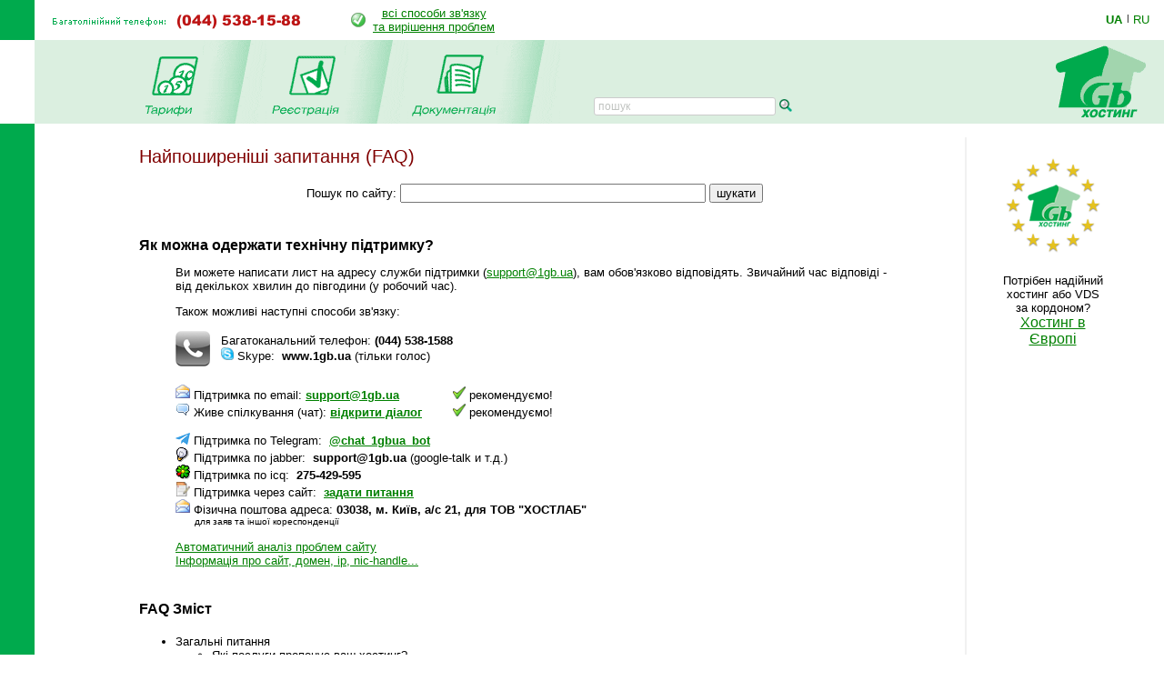

--- FILE ---
content_type: text/html; charset=windows-1251
request_url: https://www.1gb.ua/services_faq.php?PHPSESSID=ba5a6d74a6e65d15f60f8ab65c823b89
body_size: 9556
content:
<!DOCTYPE HTML PUBLIC "-//W3C//DTD HTML 4.0 Transitional//EN">
<html><head>

<title>Найбільш поширені питання (FAQ)</title>

	

<script language="JavaScript" type="text/javascript">
<!--
function SwitchImg()
{ //
  var rem, keep=0, store, obj, switcher=new Array, history=document.Data;
    for (rem=0; rem < (SwitchImg.arguments.length-2); rem+=3) {
    	store = SwitchImg.arguments[(navigator.appName == 'Netscape')?rem:rem+1];
    if ((store.indexOf('document.layers[')==0 && document.layers==null) ||
        (store.indexOf('document.all[')==0 && document.all==null))
         store = 'document'+store.substring(store.lastIndexOf('.'),store.length);
         obj = eval(store);
    if (obj != null) {
   	   switcher[keep++] = obj;
      switcher[keep++] = (history==null || history[keep-1]!=obj)?obj.src:history[keep];
      obj.src = SwitchImg.arguments[rem+2];
  } }
  document.Data = switcher;
} //

function RestoreImg()
{ //
  if (document.Data != null)
    for (var rem=0; rem<(document.Data.length-1); rem+=2)
      document.Data[rem].src=document.Data[rem+1];
} //

//  -->
</script>
<script type="text/javascript">
	function collapsElement(id) {
		if ( document.getElementById(id).style.display != "none" ) {
			document.getElementById(id).style.display = 'none';
		}
		else {
			document.getElementById(id).style.display = '';
		}
	}
</script>
<link rel="STYLESHEET" type="text/css" href="/styles.css">
<link href="/j/jquery-ui-1.10.1.custom.css" rel="stylesheet">
<link rel="search" type="application/opensearchdescription+xml" title="1gb.ua" href="/1gbua.search.xml">
<meta name="description" content="Найкращий Windows .NET та Linux хостинг сайтів за чесною ціною. Недорогі та швидкі VPS/VDS сервери на SSD. Швидка підтримка 24/7. Тестовий період 10 днів без оплати">
<meta name="keywords" content="хостинг, віртуальний хостинг, недорогий хостинг, shared, якісний хостинг в Україні, недорогий і швидкий Windows .NET хостинг, надійний linux хостинг, домен в подарунок з хостингом, безкоштовний домен, найдешевші домени 2022, український хостинг, швидкий ssd хостінг, тестовий період, дешевий, SSD, гарна техпідтримка, VPS, VDS, стабільний VPS, дешевий VPS, пошта, SVN, Ruby, Python, SSH, PERL, PHP, mysql, ASP.NET, WebDAV , Jabber, DNS сервер, PostgreSQL, Microsoft SQL Server, MSSQL, MS Access, SSL, HTTPS, Plone, Django, Pylons, Trac, SLA, сервер M.E.Doc, Medoc, Медок, сервер бухгалтерія, сервер для 1с"></head>

<BODY bottomMargin=0 bgColor="#ffffff" leftMargin=0 topMargin=0 rightMargin=0>
<TABLE height="100%" cellSpacing=0 cellPadding=0 width="100%" border=0>
  <TBODY>
  <TR>
    <TD width=38><IMG height=44 alt="" src="/images/green.gif" width=38 border=0></TD>
    <TD align=left>
		<table border=0 cellspacing=0 cellpadding=0>
		<tr><td><img border=0 alt='(044) 538-1588' src='/img/tel_ua.gif'>
			<td style='padding-left:40px;'><table border=0 cellpadding=0 cellspacing=0><tr><td style='padding-right: 8px;'><img src='/img/status-ok.gif'><td align=center nowrap>
				<a href='about_support.php'>всі способи зв'язку<br>та вирішення проблем </a></table>
		</table></TD>
    <TD width='87px' valign='center' nowrap>
    

	<div class='langwrap'>
		<a  class='active' href='https://www.1gb.ua/services_faq.php?PHPSESSID=ba5a6d74a6e65d15f60f8ab65c823b89&to_lang=ua'>UA</a><span class='lngdelim'>|</span>
		<a  class='' href='https://www.1gb.ua/services_faq.php?PHPSESSID=ba5a6d74a6e65d15f60f8ab65c823b89&to_lang=ru'>RU</a>
	</div>


    </TD></TR>

  <TR>
    <TD>&nbsp;<img src="/scripts/UserStatistic.asp?UID=13&amp;SID=56501193&amp;IPAddr=18.221.56.153&amp;Referer=&amp;UserAgent=Mozilla%2F5.0+%28Macintosh%3B+Intel+Mac+OS+X+10_15_7%29+AppleWebKit%2F537.36+%28KHTML%2C+like+Gecko%29+Chrome%2F131.0.0.0+Safari%2F537.36%3B+ClaudeBot%2F1.0%3B+%2Bclaudebot%40anthropic.com%29" width=1 height=1 alt=""></TD>
    <TD bgColor="#DBEFE0" colSpan=2>
      <TABLE cellSpacing=0 cellPadding=0 width="100%" border=0>
        <TBODY>
        <TR>
          <TD style="padding-left: 50px;" id='page_pad1'>
				<A 
            onmouseover="SwitchImg('document.about','document.about','/1gbrudesign_images/b-about_.gif')" 
            onmouseout="RestoreImg()" href="/price.php"><img src="/images/b-tarr_ua.gif" width="67" height="77" alt="" border="0"></A><TD><img src="/images/menu-div.gif" 
			width="70" height="92" alt="" border="0"><TD><A 
            onmouseover="SwitchImg('document.price','document.price', '/1gbrudesign_images/b-price_.gif')" 
            onmouseout="RestoreImg()" href="/registered_ajax_register.php?bmode=dyn1"><img src="/images/b-registration_ua.gif" width="86" height="77" alt="" border="0"></A><TD><img src="/images/menu-div.gif" 
			width="70" height="92" alt="" border="0"><TD><A 
            onmouseover="SwitchImg('document.reg','document.reg','/1gbrudesign_images/b-registration_.gif')" 
            onmouseout="RestoreImg()" href="/services.php"><img src="/images/b-docs_ua.gif" width="97" height="77" 
			alt="" border="0"></A><TD><img src="/images/menu-div.gif" 
			width="70" height="92" alt="" border="0"><TD valign=bottom>&nbsp;
			</TD>
						<td valign=bottom style='padding-left:2.5em; padding-bottom: 3px;'><form name=s_form method=get action='search.php' style='margin:0px;'><table cellpadding=0 cellspacing=0 border=0>
			<tr>
			<td nowrap class='search_top'>
			<input type=text size=16 name=q value='' placeholder='пошук' class='search_top_input' style='font-size:9pt;'>
			<input type=submit value='' class='search_top_but' style='font-size:9pt;'></td>
			</table></form>
		</td>
		
	<td width="100%">&nbsp;</td>
	<TD><A href="/index.php"><img src="/images/1gb-logo.gif" width="140" height="92" alt="1gb - .net, ASP, Windows, Apache, PHP хостинг" border="0"></A></TD></TR></TBODY></TABLE></TD></TR>    
    <TD vAlign=bottom bgcolor="#00AA4D"><img src="/images/1gb-greenside.gif" width="38" height="54" alt="" border="0"></TD>
    <TD vAlign=top colSpan=2 height="100%">

<div style='width: 770px;' id='main_area_block'><table cellpadding="0" cellspacing="15" width="100%" border="0">
<tr>
<td valign="top" style="padding-top:10px;">

		<h1>Найпоширеніші запитання (FAQ)</h1>

<center>
<form method=get action='search.php'>
Пошук по сайту: <input type=text size=40 name=q value=''>&nbsp;<input type=submit value='шукати'>
</form>
</center>

<h2>Як можна одержати технічну підтримку?</h2>
<blockquote>
Ви можете написати лист на адресу служби підтримки
(<a href='mailto:support@1gb.ua'>support@1gb.ua</a>), вам обов'язково відповідять. 
Звичайний час відповіді - від декількох хвилин до півгодини (у робочий час).

<p>Також можливі наступні способи зв'язку:
<p>
<p>
<table border=0 cellpadding=0 cellspacing=0>
<tr>
<td align=left style='padding-right: 12px;'><img src='/img/icon-phone-38x39.png' width=38 height=39></td
><td align=left valign=center>Багатоканальний телефон: <b>(044) 538-1588</b><br>
<img src='/img/skype_icon_1616.png' width=14 height=14> Skype:&nbsp; <b>www.1gb.ua</b> (тільки голос)<br>
</table>
<div style='padding-top: 0.5em;'>
<img src='/img/icon-mail.png' width=16 height=16> Підтримка по email: <b><a href='mailto:support@1gb.ua'>support@1gb.ua</a></b>
<span style='position:relative; left:55px;'><img src="/img/icon-1616-ok.png" width="14" height="14" alt=""> рекомендуємо!</span><br>
<img src='/img/icons-mini-comment.gif' width=16 height=16> Живе спілкування (чат): <a href='support_chat_live.php'><b>відкрити діалог</b></a>
<span style='position:relative; left:30px;'><img src="/img/icon-1616-ok.png" width="14" height="14" alt=""> рекомендуємо!</span><br>
<br/>

<img src='/img/icon_telegram_16.png' > Підтримка по Telegram:&nbsp; <b><a href="https://t.me/chat_1gbua_bot">@chat_1gbua_bot</a></b><br>
<span style='padding-left: 1px; padding-right:1px;'><img src='/img/icon-jabber.png' width=14 height=16></span> Підтримка по jabber:&nbsp; <b>support@1gb.ua</b> (google-talk и т.д.)<br>

<img src='/img/icon-icq.png' width=16 height=16> Підтримка по icq:&nbsp; <b>275-429-595</b><br>
<span style='padding-left:1px;'><img src='/img/icon-support-ticket.png' width=15 height=16></span> Підтримка через сайт:&nbsp; <a href='support.php'><b>задати питання</b></a><br>
<img src='/img/icon-mail.png' width=16 height=16> Фізична поштова адреса: <strong>03038, м. Київ, а/с 21, для ТОВ "ХОСТЛАБ"</strong><br> 
<span style='font-size:10px;padding-left: 21px;'>для заяв та іншої кореспонденції</span>
</div>

<div style='margin-top:15px;'>
<a target='_blank' href='http://debug.1gb.ua'>Автоматичний аналіз проблем сайту</a><br/>
<a target='_blank' href='http://test.1gb.ua'>Інформація про сайт, домен, ip, nic-handle...</a>
</div>
</blockquote>

<h2>FAQ Зміст</h2>

<ul>
	<li style='padding-top: 6px;'>Загальні питання
	<ul>
		<li> Які послуги пропонує ваш хостинг?
		<li> Як почати роботу з вашим хостингом?
		<li> Як завантажити сайт на сервер?
		<li> Як отримати якісну роботу сайту?
	</ul>
	
	<li style='padding-top: 6px;'>Питання сумісності - Windows
	<ul>
		<li> Я можу отримати справжній UNIX хостинг?
		<li> Як змінити права доступу на файли за допомогою FTP (CMOD)?
		<li> Як надсилати пошту з сайта на Windows сервері?
		<li> Шлях до Sendmail, PERL, і т.д.
		<li> Чи надаєте ви Telnet (shell, ssh) доступ?
	</ul>
	
	<li style='padding-top: 6px;'>Питання сумісності - UNIX
	<ul>
		<li> Шлях до Sendmail, PERL-а, і т.д.
		<li> Як надсилати пошту з сайта на UNIX сервері?
		<li> Чи надаєте ви Telnet (shell, ssh) доступ?
	</ul>
	
	<li style='padding-top: 6px;'>Домени, перенесення доменів, і т.д.
	<ul>
		<li>Як підключити домен до вашого хостингу?
	</ul>
	
	<li style='padding-top: 6px;'>Питання електронної пошти
	<ul>
		<li>Чому я не можу надсилати пошту з вашого сервера?
		<li>Як надсилати пошту з сайта?
		<li>Мої повідомлення повертаються, не доходять до адресата. Чому?
	</ul>
		
	<li style='padding-top: 6px;'>Питання роботи і оплати
	<ul>
		<li>Як і де сплатити за послуги?
		<li>Як я отримаю документи за послуги?
	</ul>
		<li style='padding-top: 6px;'>Безпека
	<ul>
		<li>Чи існує підтримка SSL / HTTPS для сайтів на віртуальному хостингу?
		<li>Як встановити свій SSL сертифікат?
	</ul>
</ul>


<p>&nbsp;</p>
<hr size=1>
<h1>Загальні питання</h1>

<h2>Які послуги пропонує ваш хостинг?</h2>
<blockquote>
Зручніше за все ознайомитися з послугами зі сторінки з тарифами.
<ul>
	<li><a href='price.php'>Віртуальний хостинг Windows / Linux, великий набір додаткових послуг і пропозицій</a>
	<li><a href='price_adv.php'>Віртуальний хостинг - реселлерські (оптові) тарифи</a>
	<li><a href='price_vds_vz.php'>Віртуальні виділені сервера Linux</a>
	<li><a href='price_vds_hv.php'>Віртуальні виділені сервера для Windows, оренда ліцензій</a>
</ul>
</blockquote>

<h2>Як почати роботу з вашим хостингом?</h2>
<blockquote>
Порядок роботи з 1Gb.ua дуже простий. Є два поширених сценарія роботи.
<ul>
	<li><a href='services_howto.php#p1'>Замовлення хостингу і домен в подарунок</a>
	<li><a href='services_howto.php#p2'>Перенесення вашого домену на наш хостинг</a>
</ul>
Див. також: <a href='default.aspx?ti=6&amp;hti=55'>Допомога в перенесенні сайту до 1Gb.ua</a>.
</blockquote>

<h2>Як завантажити сайт на сервер?</h2>
<blockquote>
Найзручніший спосіб - FTP. Дані для FTP доступу є в особистому кабінеті на сторінці
"Паролі на ресурси".
Вам будуть корисні наступні документи:
<ul>
	<li><a target='_blank' href='/ftp'>Загальна інформація про завантаження файлів на сервер</a>
	<li><a target='_blank' href='/ftpex'>Приклад налаштування FTP-клієнта</a>
	<li><a target='_blank' href='http://www.1gb.ua/default.aspx?ti=6&amp;hti=87'>Налаштування популярних FTP-клієнтів</a>
</ul>
<p>Іноді FTP не працює. На це можуть бути різні причини, основна - ваш доступ
в інтернет не дозволяє користуватися FTP.
<br>В такому разі скористайтеся або SFTP (Linux), або файл-менеджером через браузер (HTTP), посилання на файл-менеджер доступне 
зі сторінки "паролі на ресурси" особистого кабінету.
<p>Завантажувати файли по одному на сайт незручно. Завантажте ZIP архів або RAR з вашим сайтом
і натисніть [extract here] навпроти завантаженого архіву.
</blockquote>

<h2>Як отримати якісну роботу сайту?</h2>
<blockquote>
Користувач будь-якого віртуального хостингу іноді стикається з тим, що сайт працює не так,
як він того бажає.
<br>Наприклад:
<ul>
	<li>Працюють не всі модулі або скрипти
	<li>Проблеми з кодуваннями
	<li>Повільна робота сайту
	<li>Сайт працює ненадійно, випадкові помилки
</ul>
Вказані проблеми мають просте рішення, яке описано <a target='_blank' href='services_servertype_faq.php'>на цій сторінці</a>.
</blockquote>


<p>&nbsp;</p>
<hr size=1>
<h1>Питання сумісності - Windows</h1>

<h2>Я можу отримати справжній хостинг UNIX?</h2>
<blockquote>
Так, можете. Для цього достатньо змінити тип сервера сайту на UNIX машину, це можливо зробити
з особистого кабінету, "повний список функцій", "управління сайтами і серверами".
</blockquote>

<h2>Як змінити права доступу на файли за допомогою FTP (CMOD)?</h2>
<blockquote>
Для сайтів на Windows Server система прав традиційного
UNIX хостингу не працює. Ви можете обмежити доступ до файлів за допомогою файлу
управління сервером Apache - .htaccess.
<p>Детальніше на цю тему можна почитати на сторінці 
<a href='default.aspx?ti=6&amp;hti=32'>CHMOD на Windows машинах</a>.
</blockquote>

<h2>Як надсилати пошту з сайта на Windows сервері?</h2>
<blockquote>
<ul>
	<li>Для PHP використовуйте стандартну функцію mail().
	<li>Для ASP, ASP.NET використовуйте SMTP сервер robots.1gb.ua, порт 25, без авторизації.

</ul>
<p><strong>Важливо:</strong> зворотна адреса вашого листа має бути зареєстрованою скринькою на нашому хостингу!
<br>Надсилання пошти через сторонні STMP севрера, для сайтів на серверах віртуального хостингу, заборонена.
<br>Детальніше:  <a target='_blank' href='/hosting_email.php'>Надсилання поштових повідомлень зі скриптів</a>
</blockquote>


<h2>Шлях до Sendmail, PERL, і т.д.</h2>
<blockquote>
Для надсилання повідомлень з нашого
хостингу прочитайте <a href='hosting_email.php'>цей документ</a>.
Для виконання скриптів Perl просто переконаєтеся, що їх розширення pl або cgi,
вони будуть виконуватися без налаштувань шляху.
</blockquote>


<h2>Чи надаєте ви Telnet (shell, ssh) доступ?</h2>
<blockquote>
Для сайтів на Windows Server Telnet/SSH доступу немає -
на цій платформі прийняті інші інструменти адміністрування. Якщо у вас
є завдання, що вимагають розширеного управління сервером, звертайтеся
до служби підтримки за поясненнями про те, як можна виконати ту чи іншу
операцію.
</blockquote>


<p>&nbsp;</p>
<hr size=1>
<h1>Питання сумісності - UNIX</h1>

<h2>Шлях до sendmail, PERL-а, і т.д.</h2>
<blockquote>
Вам можуть знадобитися наступні шляхи:
<p>
<table border=0>
	<tr><td>PERL<td>&nbsp;<td>/usr/bin/perl
	<tr><td>sendmail<td><td>/usr/bin/sendmail
	<tr><td>ImageMagick<td><td>/usr/bin/convert и т.д.
	<tr><td>PHP<td><td>/usr/local/bin/php
	<tr><td>Ruby<td><td>/usr/bin/ruby
	<tr><td>Mono<td><td>/usr/bin/mono
	<tr><td>Python<td><td>/usr/bin/python
	<tr><td>shell<td><td>/bin/sh
	<tr><td>Bash<td><td>/bin/bash
	<tr><td>паролі Apache<td><td>/usr/local/sbin/htpasswd
</table>
</blockquote>

<h2>Як надсилати пошту з сайта на UNIX сервері?</h2>
<blockquote>
<ul>
	<li>Для PHP використовуйте стандартну функцію mail().
	<li>Для інших технологій використовуйте SMTP сервер robots.1gb.ua, порт 25, без авторизації.

</ul>
<p><strong>Важливо:</strong> зворотна адреса вашого листа має бути зареєстрованою скринькою на нашому хостингу!
<br>Надсилання пошти через сторонні STMP севрера, для сайтів на серверах віртуального хостингу, заборонена.
<br>Детальніше:  <a target='_blank' href='/hosting_email.php'>Надсилання поштових повідомлень зі скриптів</a>
</blockquote>

<h2>Чи надаєте ви Telnet (shell, ssh) доступ?</h2>
<blockquote>
Так. Дані для доступу співпадають з параметрами FTP доступу до сайту.
</blockquote>


<p>&nbsp;</p>
<hr size=1>
<h1>Домени, перенесення доменів, і т.д.</h1>

<h2>Як підключити домен до вашого хостингу?</h2>
<blockquote>

<b>Ви самі купували домен і оплачуватимете його продовження самостійно:</b>
<ul>
<li>
Прочитайте документ 
"<a href='services_dnsserv.php'>підтримка DNS для ваших імен</a>".
У цьому документі ви можете дізнатися як налаштувати підтримку зони та
адреси наших DNS-серверів.
</ul>

<br><b>Ви бажаєте перенести домен на повну підтримку до нас 
і оплачувати його продовження через нашу компанію:</b>
<ul>
<li>Ви можете прочитати документ
"<a href='services_dns_transfer.php'>Перенесення доменного імені до 1Gb.ua</a>".
<li>Якщо ви хочете одержати консультацію, опишіть
"<a href='mailto:support@1gb.ua'>службі підтримки</a>"
вашу ситуацію. Вкажіть домен, який ви бажаєте перенести.
</ul>
Якщо попередній хостинг-провайдер може змінити DNS-сервера вашого
домену, спочатку ви, також, можете скористатися документом
"<a href='services_dnsserv.php'>підтримка DNS для ваших імен</a>"
щоб відразу підключити домен до нашого хостингу і почати роботу ще до завершення 
перенесення.
</blockquote>



<p>&nbsp;</p>
<hr size=1>
<h1>Питання електронної пошти</h1>

<h2>Чому я не можу надсилати пошту з вашого сервера?</h2>
<blockquote>
Ви забули увімкнути опцію "авторизація для сервера вихідної пошти" 
(SMTP сервера). Ви маєте увімкнути цю опцію, якщо є можливість - в режимі 
"той же логін і пароль, що і для POP3 сервера", якщо потрібно ввести 
логін і пароль - використовуйте свій логін (виду uXXXX) 
і пароль для отримання пошти.
</blockquote>

<h2>Як надсилати пошту з сайта?</h2>
<blockquote>
<ul>
	<li>Для PHP використовуйте стандартну функцію mail().
	<li>Для інших технологій використовуйте SMTP сервер robots.1gb.ua, порт 25, без авторизації.

</ul>
<p><strong>Важливо:</strong> зворотна адреса вашого листа має бути зареєстрованою скринькою на нашому хостингу!
<br>Надсилання пошти через сторонні STMP севрера, для сайтів на серверах віртуального хостингу, заборонена.
<br>Детальніше:  <a target='_blank' href='/hosting_email.php'>Надсилання поштових повідомлень зі скриптів</a>
</blockquote>

<h2>Мої повідомлення повертаються, не доходять до адресата. Чому?</h2>
<blockquote>
Можливо, ваш лист блокується спам-фільтром. 
Будь ласка, почитайте документ
"<a href='document_spamfiltering.php'>Політика фільтрації пошти</a>",
розділ "відправка повідомлень".
</blockquote>



<p>&nbsp;</p>
<hr size=1>
<h1>Питання роботи і оплати</h1>

<h2>Як і де сплатити за послуги?</h2>
<blockquote>
<p>Перш за все для оплати послуг необхідно потрапити до особистого кабінету клієнта, 
розділ "оплата послуг". Наші ціни включають всі податки.
<p>
<b>Оплата фізичних осіб</b>
<p>Для фіз.осіб є наступні способи оплати:
<ul>
<li><a href="services_pay_prs.php#p1">Банк</a>
<li><a href="services_pay_prs.php#p2">Платіжні карти</a>
</ul>

<p><b>Безготівкова оплата (юр. особи і ПП)</b>
<p>У особистому кабінеті ви маєте можливість отримати рахунок для безготівкової оплати 
з нашим підписом і печаткою. Оригінали рахунків і акти надсилатимуться вам 
поштою в кінці кожного місяця.

<p><b>Оплата рахунку без авторизації</b>
<p>Основною точкою оплати є сторінка "оплата послуг" особистого кабінету, 
де ви можете подивитися список рахунків і повний список способів оплати.
<p>В тому випадку, якщо ви з будь-якої причини не можете зайти до особистого кабінету, 
але знаєте номер рахунку і номер договору або вхідне ім'я кабінету, у вас є можливість 
скористатися цією сторінкою для оплати наших послуг:
<ul>
	<li><a href='invoice.php'>Оплата рахунку без авторизації</a></li>
</ul>
</blockquote>

<h2>Як я отримаю документи за послуги?</h2>
<blockquote>
Документи (акти, рахунки-фактури) виставляються щомісяця.
Ви отримаєте їх на вказану вами поштову адресу, також, копії документів
доступні з особистого кабінету, "повний список функцій", "акти про надання послуг".
</blockquote>


<p>&nbsp;</p>
<hr size=1>
<h1>Безпека</h1>
<h2>Чи існує підтримка SSL / HTTPS для сайтів на віртуальному хостингу?</h2>
<blockquote>
Так, підтримка справжнього HTTPS з'єднання надається для всіх сайтів віртуального хостингу - безкоштовно!
Це стало можливо завдяки появі проекту <a target=_blank href='https://letsencrypt.org/'>https://letsencrypt.org/</a> - відкритої
некомерційної служби, яка виписує SSL сертифікати в автоматичному режимі, безкоштовно, в будь-яких кількостях і всім бажаючим.
<br/>Детальніше в статті <a target='_blank' href='http://www.1gb.ua/services_ssl_everywhere.php'>Підтримка SSL / HTTPS, безкоштовно для всіх сайтів!</a>
</blockquote>

<h2>Як встановити свій SSL сертифікат?</h2>
<blockquote>
Встановлення власного сертифіката від комерційного центру сертифікації, для сайтів на віртуальному хостингу, можливе через <a target='_blank' href='http://www.1gb.ua/about_support.php'>техпідтримку</a>
</blockquote>
<div class='service_reginfo'>Бажаєте стати клієнтом нашого хостингу?
Спробуйте наші послуги та сервіс.
<br>Тестовий період до 10 днів, <img src='/img/status-ok.gif' alt='OK' border=0> <a href='/reg'>реєстрація</a> 
займає всього одну хвилину.
<br><span>Будемо раді бачити вас нашим клієнтом!</span>
</div><div class='line'></div>
<h2>Зміст технічної документації</h2>
<ul>
<li><a href='/services_faq.php'><b>FAQ</b> (поширені питання)</a>
<li><a target='_blank' href='/wiki'>1GbWiki - керівництва, інструкції та статті від співробітників 1gb.ua</a>
<li><a href='/services.php'>Технічний опис послуг</a>
<li><a href='/default.aspx'>База знань хостинга</a>
<li><a href='/hosting_reference.php'>Рекомендації з програмування</a>
</ul>

<p>&nbsp;
<p>
<table cellspacing="0" cellpadding="0" border="0" align="center" bgcolor="#DBEFE0" width='95%'>
<tr>
	<td align='left'><img src="images/corn-tl.gif" width="4" height="4" alt="" border="0"></td>
	<td></td>
	<td align='right'><img src="images/corn-tr.gif" width="4" height="4" alt="" border="0"></td>
	</tr>
<tr>
<td>
<td align="center">


<table cellpadding="5" cellspacing="10" border="0">
<tr>
	<td><img src="/images/1gb-sm.gif" width="39" height="39" alt="" border="0"></td>
	<td nowrap><STRONG>Ми завжди готові відповісти на Ваші запитання!</STRONG> <BR>&nbsp; 
	<DIV class='compact_li'>Будь-які питання та підтримка - <A href="mailto:support@1gb.ua">support@1gb.ua</A>
		<br><a href='about_support.php'>інші способи зв'язку</a></div>
</table>				

<td>
</tr>
<tr>
	<td align='left' height="4"><img src="images/corn-bl.gif" width="4" height="4" alt="" border="0"><td><td align='right'><img src="images/corn-br.gif" width="4" height="4" alt="" border="0"></tr>
</table><p>

<td background="1gbrudesign_images/gray.gif" width="2" id=grayspacer style="background-position:right; background-repeat:repeat-y;"><img src="1gbrudesign_images/gray.gif" width="2" height="2" alt="" border="0">
<td width=135 valign="top">


<center id=rb100100>


<p><a href='http://www.1gb.ua/services_geohosting_n1.php?&to_lang=ua' target=_blank><img 
							src='https://www.1gb.ua/img/1gb_eu.png' width=110 height=110 vspace=20 border=1 
							alt='EU hosting' style='border:0px solid white;'></a>
							Потрібен надійний <br>
							хостинг або VDS за кордоном?<br>
							<span style='font-size:12pt;'><a target=_blank href='http://www.1gb.ua/services_geohosting_n1.php?&to_lang=ua'>Хостинг в Європі</a> 
</center>
<p>&nbsp;<p>
&nbsp;

</table>

</div>

<table width="100%" cellpadding="0" cellspacing="0" border="0">
<tr>
	<td width="15">&nbsp;&nbsp;&nbsp;<br>&nbsp;
		<td colspan=2 width="97%" style="padding: 1px;" bgcolor="#00AA4D" align="right">


<a href="#top" style="color: white">Вгору</a>&nbsp;

	<td width="15">&nbsp;&nbsp;&nbsp;
<tr>
	<td><td align=center>
	<td align=right valign=top>
	
	<table cellpadding="0" cellspacing="10" border="0">
		<tr><td>
				<td>
Підтримка: <a href="mailto:support@1gb.ua">support@1gb.ua</a>

	<br><a href='about_support.php'>інші способи зв'язку</a>
	<br><strong>&copy; 2005-2026 <a href="/about.php">1GB Хостинг</a></strong>
    </table>
</table>


<!-- Google Analytics -->
<script type="text/javascript">

  var _gaq = _gaq || [];
  _gaq.push(['_setAccount', 'UA-25966792-1']);
  _gaq.push(['_setDomainName', '1gb.ua']);
  _gaq.push(['_trackPageview']);

  (function() {
    var ga = document.createElement('script'); ga.type = 'text/javascript'; ga.async = true;
    ga.src = ('https:' == document.location.protocol ? 'https://ssl' : 'http://www') + '.google-analytics.com/ga.js';
    var s = document.getElementsByTagName('script')[0]; s.parentNode.insertBefore(ga, s);
  })();

</script>
<!-- /Google Analytics -->

<script language="JavaScript" type="text/javascript">

var minWidth = 830;
var maxWidth = 1160;
var maxPad = 100;
var somePadMargin = 950;
var somePad = 24;

function adjust_page_width()
{
	if (document && document.body && document.body.offsetWidth)
	{
		if (document.body.offsetWidth > minWidth)
		{
			if (document.getElementById ('main_area_block'))
			{
				// adjust main area width
				var newWidth = maxWidth;
				if (document.body.offsetWidth < maxWidth)
					newWidth = document.body.offsetWidth;
				
				// adjust main area placement
				var newPad = document.body.offsetWidth - maxWidth;
				if (newPad < 0 && newWidth > somePadMargin)
				{
					newWidth = newWidth - 16;
					newPad = 28;
				}
				
				// configure page dimensions
				document.getElementById ('main_area_block').style.width = (newWidth - 70) + 'px';
				
				if (newPad > 0)
				{
					if (newPad > maxPad)
						newPad = maxPad;
					newPad2 = newPad + 18;
					if (document.getElementById ('main_area_block')) document.getElementById ('main_area_block').style.paddingLeft = newPad + 'px';
					if (document.getElementById ('page_pad1')) document.getElementById ('page_pad1').style.paddingLeft = newPad2 + 'px';
					if (document.getElementById ('left_block_td'))
					{
						// cabinet
						document.getElementById ('left_block_td').style.paddingRight = '24px';
						if (document.getElementById ('rb100100')) document.getElementById ('rb100100').style.paddingLeft = '24px';
					}
					else 
					{
						// public page
						if (document.getElementById ('grayspacer')) document.getElementById ('grayspacer').style.paddingLeft = '24px';
						if (document.getElementById ('rb100100')) document.getElementById ('rb100100').style.paddingLeft = '24px';
					}
				}
			}
		}
	
		if (document.getElementById ('rle468block'))
		{
			//document.getElementById ('rle468block').innerHTML = '_р р-я ­т я-я: ' + document.body.offsetWidth;
			//document.getElementById ('rle468block').innerHTML = '<iframe border=1 frameborder=0 src=\'serv_aux.php?q=width&p='+document.body.offsetWidth+'\' width=0 height=0></iframe>';
		}
	}
}

adjust_page_width();
setTimeout ('adjust_page_width();', 100);
setTimeout ('adjust_page_width();', 1000);

</script>

</table>

</body></html>